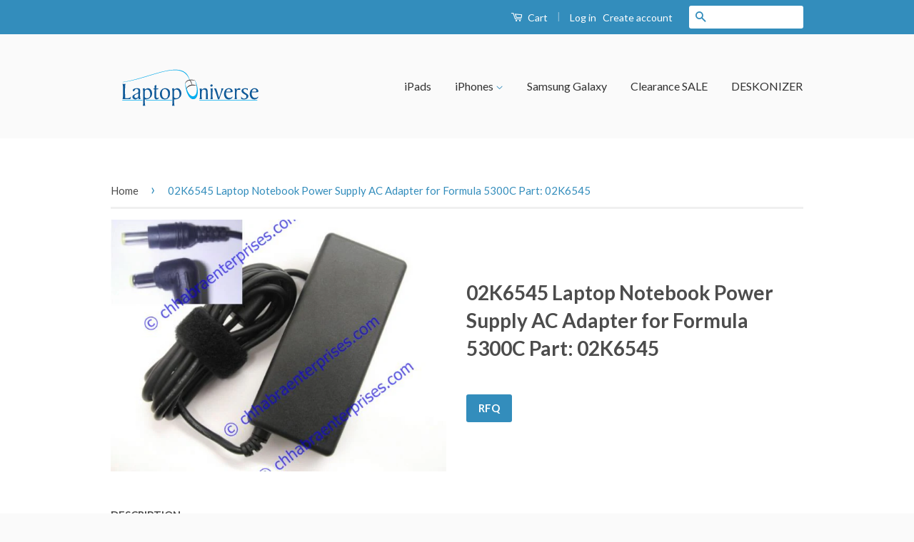

--- FILE ---
content_type: text/html; charset=utf-8
request_url: https://laptopuniverse.com/products/02k6545-laptop-notebook-power-supply-ac-adapter-for-formula-5300c-part-02k6545
body_size: 16378
content:
<!doctype html>
<!--[if lt IE 7]><html class="no-js lt-ie9 lt-ie8 lt-ie7" lang="en"> <![endif]-->
<!--[if IE 7]><html class="no-js lt-ie9 lt-ie8" lang="en"> <![endif]-->
<!--[if IE 8]><html class="no-js lt-ie9" lang="en"> <![endif]-->
<!--[if IE 9 ]><html class="ie9 no-js"> <![endif]-->
<!--[if (gt IE 9)|!(IE)]><!--> <html class="no-js"> <!--<![endif]-->



<!-- Configuration for multiple domains -->
<script>
    if (!String.prototype.includes) 
    {
      String.prototype.includes = function(search, start) {
        'use strict';
        if (typeof start !== 'number') {
          start = 0;
        }

        if (start + search.length > this.length) {
          return false;
        } else {
          return this.indexOf(search, start) !== -1;
        }
      };
    }
  	if(!domain)
    {
      var domain = document.domain;
      var domainName = "";
      var domainSafeName = "";
      var domainCollection = "";
      var domainLogo = "";
      var domainSlide1 = "";
      var domainSlide1Link = "";
      var domainSlide2 = "";
      var domainSlide2Link = "";
      var domainBrands = "";
      var domainTypes  = "";

      if(domain.includes("laptopuniverse.com") || domain.includes("laptopuniversefull"))
      {
        domainName = "Laptop Universe";
        domainSafeName = "laptop-universe";
        domainCollection = "laptop-universe";
        domainLogo = "laptop-universe-logo.png";
        domainSlide1 = "laptop-universe-slide-1.gif";
        domainSlide1Link = "../products/test-product-one";
        domainSlide2 = "laptop-universe-slide-2.png";
        domainSlide2Link = "../products/test-product-two";
        domainBrands = "Dell, UV Sanitizer, Wrinkles Remover, IBM - Lenovo, Symbol, Samsung, Gateway, Acer, Symbol Technology, Acbel Polytech, Planar, Prelude, Proview, Winbook, Hipro, Maxdata, Netgear, Electrovaya, AG, Viewsonic, 3M, LSE, ADI, AOC, Batesias, BenQ, Cisco, CTX, Envision, Gem, Hitachi, KDS, Megavision, Microtek, Mitsubishi, Neso, Princeton, Radius, SlimAge, Psion, Panasonic, NEC, Canon, Fujitsu, Eurocom, AJP, Commax, DTK, Dynasty, Epson, Formula, Sony, Delta, Alienware, Toshiba, IBM / Lenovo, DELL, Optiarc, Matsushita, HL Data, Apple, IBM, Tosshiba, H L DATA STORAGE, Chargers, Cases, MagTek, Mac Book, R1, 3Com, 3COM, Excite";
        domainTypes = "DC Adapters, Wellness, AC Adapters, Test Category, Batteries, Battery, Internal Parts / Assemblies, Hard Drive CADDY II, Power Cords, Docking Stations, More Drives Mixed, Blu Ray Drives, CD Drives, CD Burners, Combo Drives, DVD Drives, DVD Burners, Keyboards, Payment, Pioneer, Cables / Dongles, Floppy Drives, LCD Screens, Motherboards, PC Cards / PCMCIA, SuperDisk Drives, CD Drive, Hard Drive Caddy, Dongles / Cables, Hard Drives, Memory, Toshiba, IPad Air, IPad 1, IPad 2, IPad 3, IPhone 3, IPhone 4, IPad 4, IPad Mini, IPad Mini 2, IPad Mini 3, IPad Air 2";
      }else{
        document.write(`	<style>
		   html, body {height: 100vh !important; overflow: hidden;}

          .domainError::first-line 
          {
            line-height: 10vh
          }
          .domainError
          {
            position: absolute; 
            float: left; 
            background: white; 
            width: 100vw; 
            height: 100%; 
            left: 0px; 
            top: 0px;
			padding-top: 30vh;
            z-index: 500000; 
            text-align: center; 
            font-size: 180%;
			font-size: 2.5vmin; 
          }
        </style>
        <!--div class="domainError">
          This domain is currently changing servers to give customers a better experience. <br />
          For the time being, please use our parent site. (redirecting to LaptopUniverse.com)
        </div-->
        <META http-equiv="refresh" content="0;http://laptopuniverse.com">`);
      }
    }
</script>




<!--Main Site -->
<head>
  <!-- Hides Paypal button from cart so that coupon code entry is always visible -->
  <style>
    input[name=goto_pp]
      {
        display:none;
      }
  </style>
  <!-- Basic page needs ================================================== -->
  <meta charset="utf-8">
  <meta http-equiv="X-UA-Compatible" content="IE=edge,chrome=1">

  

  <!-- Title and description ================================================== -->
  <title>
  02K6545 Laptop Notebook Power Supply AC Adapter for Formula 5300C Part &ndash; LaptopUniverseFull
  </title>

  
  <meta name="description" content="Laptop AC Adapter for Formula 5300C Part #: 02K6545 Formula 5300C 02K6545">
  

  <!-- Social Meta Tags ================================================== -->
  

  <meta property="og:type" content="product">
  <meta property="og:title" content="02K6545 Laptop Notebook Power Supply AC Adapter for Formula 5300C  Part: 02K6545">
  <meta property="og:url" content="https://laptopuniverse.com/products/02k6545-laptop-notebook-power-supply-ac-adapter-for-formula-5300c-part-02k6545">
  
  <meta property="og:image" content="http://laptopuniverse.com/cdn/shop/products/acgC_eb98c16b-7fbc-45d6-86f4-39c13eb9c34e_grande.jpeg?v=1461259526">
  <meta property="og:image:secure_url" content="https://laptopuniverse.com/cdn/shop/products/acgC_eb98c16b-7fbc-45d6-86f4-39c13eb9c34e_grande.jpeg?v=1461259526">
  
  <meta property="og:price:amount" content="0.00">
  <meta property="og:price:currency" content="USD">



  <meta property="og:description" content="Laptop AC Adapter for Formula 5300C Part #: 02K6545 Formula 5300C 02K6545">


<meta property="og:site_name" content="LaptopUniverseFull">




  <meta name="twitter:card" content="summary">



  <meta name="twitter:title" content="02K6545 Laptop Notebook Power Supply AC Adapter for Formula 5300C  Part: 02K6545">
  <meta name="twitter:description" content="Laptop AC Adapter for Formula 5300C  Part #: 02K6545 Formula    5300C  02K6545">
  <meta name="twitter:image" content="https://laptopuniverse.com/cdn/shop/products/acgC_eb98c16b-7fbc-45d6-86f4-39c13eb9c34e_large.jpeg?v=1461259526">
  <meta name="twitter:image:width" content="480">
  <meta name="twitter:image:height" content="480">



  <!-- Helpers ================================================== -->
  <link rel="canonical" href="https://laptopuniverse.com/products/02k6545-laptop-notebook-power-supply-ac-adapter-for-formula-5300c-part-02k6545">
  <meta name="viewport" content="width=device-width,initial-scale=1">
  <meta name="theme-color" content="#338dbc">

  
  <!-- Ajaxify Cart Plugin ================================================== -->
  <link href="//laptopuniverse.com/cdn/shop/t/2/assets/ajaxify.scss.css?v=77820539487846778471459617387" rel="stylesheet" type="text/css" media="all" />
  

  <!-- CSS ================================================== -->
  <link href="//laptopuniverse.com/cdn/shop/t/2/assets/timber.scss.css?v=136932043096739752271674755790" rel="stylesheet" type="text/css" media="all" />
  <link href="//laptopuniverse.com/cdn/shop/t/2/assets/theme.scss.css?v=98035950321053773781674755790" rel="stylesheet" type="text/css" media="all" />

  
  
  
  <link href="//fonts.googleapis.com/css?family=Lato:400,700" rel="stylesheet" type="text/css" media="all" />


  



  <!-- Header hook for plugins ================================================== -->
  <script>window.performance && window.performance.mark && window.performance.mark('shopify.content_for_header.start');</script><meta id="shopify-digital-wallet" name="shopify-digital-wallet" content="/12331270/digital_wallets/dialog">
<meta name="shopify-checkout-api-token" content="d03bc82be2da4f54df5b133d40c1de56">
<link rel="alternate" type="application/json+oembed" href="https://laptopuniverse.com/products/02k6545-laptop-notebook-power-supply-ac-adapter-for-formula-5300c-part-02k6545.oembed">
<script async="async" src="/checkouts/internal/preloads.js?locale=en-US"></script>
<script id="shopify-features" type="application/json">{"accessToken":"d03bc82be2da4f54df5b133d40c1de56","betas":["rich-media-storefront-analytics"],"domain":"laptopuniverse.com","predictiveSearch":true,"shopId":12331270,"locale":"en"}</script>
<script>var Shopify = Shopify || {};
Shopify.shop = "laptopuniversefull.myshopify.com";
Shopify.locale = "en";
Shopify.currency = {"active":"USD","rate":"1.0"};
Shopify.country = "US";
Shopify.theme = {"name":"classic","id":98806275,"schema_name":null,"schema_version":null,"theme_store_id":null,"role":"main"};
Shopify.theme.handle = "null";
Shopify.theme.style = {"id":null,"handle":null};
Shopify.cdnHost = "laptopuniverse.com/cdn";
Shopify.routes = Shopify.routes || {};
Shopify.routes.root = "/";</script>
<script type="module">!function(o){(o.Shopify=o.Shopify||{}).modules=!0}(window);</script>
<script>!function(o){function n(){var o=[];function n(){o.push(Array.prototype.slice.apply(arguments))}return n.q=o,n}var t=o.Shopify=o.Shopify||{};t.loadFeatures=n(),t.autoloadFeatures=n()}(window);</script>
<script id="shop-js-analytics" type="application/json">{"pageType":"product"}</script>
<script defer="defer" async type="module" src="//laptopuniverse.com/cdn/shopifycloud/shop-js/modules/v2/client.init-shop-cart-sync_BdyHc3Nr.en.esm.js"></script>
<script defer="defer" async type="module" src="//laptopuniverse.com/cdn/shopifycloud/shop-js/modules/v2/chunk.common_Daul8nwZ.esm.js"></script>
<script type="module">
  await import("//laptopuniverse.com/cdn/shopifycloud/shop-js/modules/v2/client.init-shop-cart-sync_BdyHc3Nr.en.esm.js");
await import("//laptopuniverse.com/cdn/shopifycloud/shop-js/modules/v2/chunk.common_Daul8nwZ.esm.js");

  window.Shopify.SignInWithShop?.initShopCartSync?.({"fedCMEnabled":true,"windoidEnabled":true});

</script>
<script>(function() {
  var isLoaded = false;
  function asyncLoad() {
    if (isLoaded) return;
    isLoaded = true;
    var urls = ["https:\/\/www.improvedcontactform.com\/icf.js?shop=laptopuniversefull.myshopify.com","\/\/www.powr.io\/powr.js?powr-token=laptopuniversefull.myshopify.com\u0026external-type=shopify\u0026shop=laptopuniversefull.myshopify.com"];
    for (var i = 0; i < urls.length; i++) {
      var s = document.createElement('script');
      s.type = 'text/javascript';
      s.async = true;
      s.src = urls[i];
      var x = document.getElementsByTagName('script')[0];
      x.parentNode.insertBefore(s, x);
    }
  };
  if(window.attachEvent) {
    window.attachEvent('onload', asyncLoad);
  } else {
    window.addEventListener('load', asyncLoad, false);
  }
})();</script>
<script id="__st">var __st={"a":12331270,"offset":-21600,"reqid":"3447aba2-4539-4710-b7b8-e10a01edcf5b-1768994852","pageurl":"laptopuniverse.com\/products\/02k6545-laptop-notebook-power-supply-ac-adapter-for-formula-5300c-part-02k6545","u":"05868621a62f","p":"product","rtyp":"product","rid":6227976323};</script>
<script>window.ShopifyPaypalV4VisibilityTracking = true;</script>
<script id="captcha-bootstrap">!function(){'use strict';const t='contact',e='account',n='new_comment',o=[[t,t],['blogs',n],['comments',n],[t,'customer']],c=[[e,'customer_login'],[e,'guest_login'],[e,'recover_customer_password'],[e,'create_customer']],r=t=>t.map((([t,e])=>`form[action*='/${t}']:not([data-nocaptcha='true']) input[name='form_type'][value='${e}']`)).join(','),a=t=>()=>t?[...document.querySelectorAll(t)].map((t=>t.form)):[];function s(){const t=[...o],e=r(t);return a(e)}const i='password',u='form_key',d=['recaptcha-v3-token','g-recaptcha-response','h-captcha-response',i],f=()=>{try{return window.sessionStorage}catch{return}},m='__shopify_v',_=t=>t.elements[u];function p(t,e,n=!1){try{const o=window.sessionStorage,c=JSON.parse(o.getItem(e)),{data:r}=function(t){const{data:e,action:n}=t;return t[m]||n?{data:e,action:n}:{data:t,action:n}}(c);for(const[e,n]of Object.entries(r))t.elements[e]&&(t.elements[e].value=n);n&&o.removeItem(e)}catch(o){console.error('form repopulation failed',{error:o})}}const l='form_type',E='cptcha';function T(t){t.dataset[E]=!0}const w=window,h=w.document,L='Shopify',v='ce_forms',y='captcha';let A=!1;((t,e)=>{const n=(g='f06e6c50-85a8-45c8-87d0-21a2b65856fe',I='https://cdn.shopify.com/shopifycloud/storefront-forms-hcaptcha/ce_storefront_forms_captcha_hcaptcha.v1.5.2.iife.js',D={infoText:'Protected by hCaptcha',privacyText:'Privacy',termsText:'Terms'},(t,e,n)=>{const o=w[L][v],c=o.bindForm;if(c)return c(t,g,e,D).then(n);var r;o.q.push([[t,g,e,D],n]),r=I,A||(h.body.append(Object.assign(h.createElement('script'),{id:'captcha-provider',async:!0,src:r})),A=!0)});var g,I,D;w[L]=w[L]||{},w[L][v]=w[L][v]||{},w[L][v].q=[],w[L][y]=w[L][y]||{},w[L][y].protect=function(t,e){n(t,void 0,e),T(t)},Object.freeze(w[L][y]),function(t,e,n,w,h,L){const[v,y,A,g]=function(t,e,n){const i=e?o:[],u=t?c:[],d=[...i,...u],f=r(d),m=r(i),_=r(d.filter((([t,e])=>n.includes(e))));return[a(f),a(m),a(_),s()]}(w,h,L),I=t=>{const e=t.target;return e instanceof HTMLFormElement?e:e&&e.form},D=t=>v().includes(t);t.addEventListener('submit',(t=>{const e=I(t);if(!e)return;const n=D(e)&&!e.dataset.hcaptchaBound&&!e.dataset.recaptchaBound,o=_(e),c=g().includes(e)&&(!o||!o.value);(n||c)&&t.preventDefault(),c&&!n&&(function(t){try{if(!f())return;!function(t){const e=f();if(!e)return;const n=_(t);if(!n)return;const o=n.value;o&&e.removeItem(o)}(t);const e=Array.from(Array(32),(()=>Math.random().toString(36)[2])).join('');!function(t,e){_(t)||t.append(Object.assign(document.createElement('input'),{type:'hidden',name:u})),t.elements[u].value=e}(t,e),function(t,e){const n=f();if(!n)return;const o=[...t.querySelectorAll(`input[type='${i}']`)].map((({name:t})=>t)),c=[...d,...o],r={};for(const[a,s]of new FormData(t).entries())c.includes(a)||(r[a]=s);n.setItem(e,JSON.stringify({[m]:1,action:t.action,data:r}))}(t,e)}catch(e){console.error('failed to persist form',e)}}(e),e.submit())}));const S=(t,e)=>{t&&!t.dataset[E]&&(n(t,e.some((e=>e===t))),T(t))};for(const o of['focusin','change'])t.addEventListener(o,(t=>{const e=I(t);D(e)&&S(e,y())}));const B=e.get('form_key'),M=e.get(l),P=B&&M;t.addEventListener('DOMContentLoaded',(()=>{const t=y();if(P)for(const e of t)e.elements[l].value===M&&p(e,B);[...new Set([...A(),...v().filter((t=>'true'===t.dataset.shopifyCaptcha))])].forEach((e=>S(e,t)))}))}(h,new URLSearchParams(w.location.search),n,t,e,['guest_login'])})(!0,!0)}();</script>
<script integrity="sha256-4kQ18oKyAcykRKYeNunJcIwy7WH5gtpwJnB7kiuLZ1E=" data-source-attribution="shopify.loadfeatures" defer="defer" src="//laptopuniverse.com/cdn/shopifycloud/storefront/assets/storefront/load_feature-a0a9edcb.js" crossorigin="anonymous"></script>
<script data-source-attribution="shopify.dynamic_checkout.dynamic.init">var Shopify=Shopify||{};Shopify.PaymentButton=Shopify.PaymentButton||{isStorefrontPortableWallets:!0,init:function(){window.Shopify.PaymentButton.init=function(){};var t=document.createElement("script");t.src="https://laptopuniverse.com/cdn/shopifycloud/portable-wallets/latest/portable-wallets.en.js",t.type="module",document.head.appendChild(t)}};
</script>
<script data-source-attribution="shopify.dynamic_checkout.buyer_consent">
  function portableWalletsHideBuyerConsent(e){var t=document.getElementById("shopify-buyer-consent"),n=document.getElementById("shopify-subscription-policy-button");t&&n&&(t.classList.add("hidden"),t.setAttribute("aria-hidden","true"),n.removeEventListener("click",e))}function portableWalletsShowBuyerConsent(e){var t=document.getElementById("shopify-buyer-consent"),n=document.getElementById("shopify-subscription-policy-button");t&&n&&(t.classList.remove("hidden"),t.removeAttribute("aria-hidden"),n.addEventListener("click",e))}window.Shopify?.PaymentButton&&(window.Shopify.PaymentButton.hideBuyerConsent=portableWalletsHideBuyerConsent,window.Shopify.PaymentButton.showBuyerConsent=portableWalletsShowBuyerConsent);
</script>
<script data-source-attribution="shopify.dynamic_checkout.cart.bootstrap">document.addEventListener("DOMContentLoaded",(function(){function t(){return document.querySelector("shopify-accelerated-checkout-cart, shopify-accelerated-checkout")}if(t())Shopify.PaymentButton.init();else{new MutationObserver((function(e,n){t()&&(Shopify.PaymentButton.init(),n.disconnect())})).observe(document.body,{childList:!0,subtree:!0})}}));
</script>
<link id="shopify-accelerated-checkout-styles" rel="stylesheet" media="screen" href="https://laptopuniverse.com/cdn/shopifycloud/portable-wallets/latest/accelerated-checkout-backwards-compat.css" crossorigin="anonymous">
<style id="shopify-accelerated-checkout-cart">
        #shopify-buyer-consent {
  margin-top: 1em;
  display: inline-block;
  width: 100%;
}

#shopify-buyer-consent.hidden {
  display: none;
}

#shopify-subscription-policy-button {
  background: none;
  border: none;
  padding: 0;
  text-decoration: underline;
  font-size: inherit;
  cursor: pointer;
}

#shopify-subscription-policy-button::before {
  box-shadow: none;
}

      </style>

<script>window.performance && window.performance.mark && window.performance.mark('shopify.content_for_header.end');</script>

  

<!--[if lt IE 9]>
<script src="//cdnjs.cloudflare.com/ajax/libs/html5shiv/3.7.2/html5shiv.min.js" type="text/javascript"></script>
<script src="//laptopuniverse.com/cdn/shop/t/2/assets/respond.min.js?v=52248677837542619231459617386" type="text/javascript"></script>
<link href="//laptopuniverse.com/cdn/shop/t/2/assets/respond-proxy.html" id="respond-proxy" rel="respond-proxy" />
<link href="//laptopuniverse.com/search?q=b9985ed28b63abbefdf275a802645126" id="respond-redirect" rel="respond-redirect" />
<script src="//laptopuniverse.com/search?q=b9985ed28b63abbefdf275a802645126" type="text/javascript"></script>
<![endif]-->



  <script src="//ajax.googleapis.com/ajax/libs/jquery/1.11.0/jquery.min.js" type="text/javascript"></script>
  <script src="//laptopuniverse.com/cdn/shop/t/2/assets/modernizr.min.js?v=26620055551102246001459617385" type="text/javascript"></script>

  
  
<link href="https://monorail-edge.shopifysvc.com" rel="dns-prefetch">
<script>(function(){if ("sendBeacon" in navigator && "performance" in window) {try {var session_token_from_headers = performance.getEntriesByType('navigation')[0].serverTiming.find(x => x.name == '_s').description;} catch {var session_token_from_headers = undefined;}var session_cookie_matches = document.cookie.match(/_shopify_s=([^;]*)/);var session_token_from_cookie = session_cookie_matches && session_cookie_matches.length === 2 ? session_cookie_matches[1] : "";var session_token = session_token_from_headers || session_token_from_cookie || "";function handle_abandonment_event(e) {var entries = performance.getEntries().filter(function(entry) {return /monorail-edge.shopifysvc.com/.test(entry.name);});if (!window.abandonment_tracked && entries.length === 0) {window.abandonment_tracked = true;var currentMs = Date.now();var navigation_start = performance.timing.navigationStart;var payload = {shop_id: 12331270,url: window.location.href,navigation_start,duration: currentMs - navigation_start,session_token,page_type: "product"};window.navigator.sendBeacon("https://monorail-edge.shopifysvc.com/v1/produce", JSON.stringify({schema_id: "online_store_buyer_site_abandonment/1.1",payload: payload,metadata: {event_created_at_ms: currentMs,event_sent_at_ms: currentMs}}));}}window.addEventListener('pagehide', handle_abandonment_event);}}());</script>
<script id="web-pixels-manager-setup">(function e(e,d,r,n,o){if(void 0===o&&(o={}),!Boolean(null===(a=null===(i=window.Shopify)||void 0===i?void 0:i.analytics)||void 0===a?void 0:a.replayQueue)){var i,a;window.Shopify=window.Shopify||{};var t=window.Shopify;t.analytics=t.analytics||{};var s=t.analytics;s.replayQueue=[],s.publish=function(e,d,r){return s.replayQueue.push([e,d,r]),!0};try{self.performance.mark("wpm:start")}catch(e){}var l=function(){var e={modern:/Edge?\/(1{2}[4-9]|1[2-9]\d|[2-9]\d{2}|\d{4,})\.\d+(\.\d+|)|Firefox\/(1{2}[4-9]|1[2-9]\d|[2-9]\d{2}|\d{4,})\.\d+(\.\d+|)|Chrom(ium|e)\/(9{2}|\d{3,})\.\d+(\.\d+|)|(Maci|X1{2}).+ Version\/(15\.\d+|(1[6-9]|[2-9]\d|\d{3,})\.\d+)([,.]\d+|)( \(\w+\)|)( Mobile\/\w+|) Safari\/|Chrome.+OPR\/(9{2}|\d{3,})\.\d+\.\d+|(CPU[ +]OS|iPhone[ +]OS|CPU[ +]iPhone|CPU IPhone OS|CPU iPad OS)[ +]+(15[._]\d+|(1[6-9]|[2-9]\d|\d{3,})[._]\d+)([._]\d+|)|Android:?[ /-](13[3-9]|1[4-9]\d|[2-9]\d{2}|\d{4,})(\.\d+|)(\.\d+|)|Android.+Firefox\/(13[5-9]|1[4-9]\d|[2-9]\d{2}|\d{4,})\.\d+(\.\d+|)|Android.+Chrom(ium|e)\/(13[3-9]|1[4-9]\d|[2-9]\d{2}|\d{4,})\.\d+(\.\d+|)|SamsungBrowser\/([2-9]\d|\d{3,})\.\d+/,legacy:/Edge?\/(1[6-9]|[2-9]\d|\d{3,})\.\d+(\.\d+|)|Firefox\/(5[4-9]|[6-9]\d|\d{3,})\.\d+(\.\d+|)|Chrom(ium|e)\/(5[1-9]|[6-9]\d|\d{3,})\.\d+(\.\d+|)([\d.]+$|.*Safari\/(?![\d.]+ Edge\/[\d.]+$))|(Maci|X1{2}).+ Version\/(10\.\d+|(1[1-9]|[2-9]\d|\d{3,})\.\d+)([,.]\d+|)( \(\w+\)|)( Mobile\/\w+|) Safari\/|Chrome.+OPR\/(3[89]|[4-9]\d|\d{3,})\.\d+\.\d+|(CPU[ +]OS|iPhone[ +]OS|CPU[ +]iPhone|CPU IPhone OS|CPU iPad OS)[ +]+(10[._]\d+|(1[1-9]|[2-9]\d|\d{3,})[._]\d+)([._]\d+|)|Android:?[ /-](13[3-9]|1[4-9]\d|[2-9]\d{2}|\d{4,})(\.\d+|)(\.\d+|)|Mobile Safari.+OPR\/([89]\d|\d{3,})\.\d+\.\d+|Android.+Firefox\/(13[5-9]|1[4-9]\d|[2-9]\d{2}|\d{4,})\.\d+(\.\d+|)|Android.+Chrom(ium|e)\/(13[3-9]|1[4-9]\d|[2-9]\d{2}|\d{4,})\.\d+(\.\d+|)|Android.+(UC? ?Browser|UCWEB|U3)[ /]?(15\.([5-9]|\d{2,})|(1[6-9]|[2-9]\d|\d{3,})\.\d+)\.\d+|SamsungBrowser\/(5\.\d+|([6-9]|\d{2,})\.\d+)|Android.+MQ{2}Browser\/(14(\.(9|\d{2,})|)|(1[5-9]|[2-9]\d|\d{3,})(\.\d+|))(\.\d+|)|K[Aa][Ii]OS\/(3\.\d+|([4-9]|\d{2,})\.\d+)(\.\d+|)/},d=e.modern,r=e.legacy,n=navigator.userAgent;return n.match(d)?"modern":n.match(r)?"legacy":"unknown"}(),u="modern"===l?"modern":"legacy",c=(null!=n?n:{modern:"",legacy:""})[u],f=function(e){return[e.baseUrl,"/wpm","/b",e.hashVersion,"modern"===e.buildTarget?"m":"l",".js"].join("")}({baseUrl:d,hashVersion:r,buildTarget:u}),m=function(e){var d=e.version,r=e.bundleTarget,n=e.surface,o=e.pageUrl,i=e.monorailEndpoint;return{emit:function(e){var a=e.status,t=e.errorMsg,s=(new Date).getTime(),l=JSON.stringify({metadata:{event_sent_at_ms:s},events:[{schema_id:"web_pixels_manager_load/3.1",payload:{version:d,bundle_target:r,page_url:o,status:a,surface:n,error_msg:t},metadata:{event_created_at_ms:s}}]});if(!i)return console&&console.warn&&console.warn("[Web Pixels Manager] No Monorail endpoint provided, skipping logging."),!1;try{return self.navigator.sendBeacon.bind(self.navigator)(i,l)}catch(e){}var u=new XMLHttpRequest;try{return u.open("POST",i,!0),u.setRequestHeader("Content-Type","text/plain"),u.send(l),!0}catch(e){return console&&console.warn&&console.warn("[Web Pixels Manager] Got an unhandled error while logging to Monorail."),!1}}}}({version:r,bundleTarget:l,surface:e.surface,pageUrl:self.location.href,monorailEndpoint:e.monorailEndpoint});try{o.browserTarget=l,function(e){var d=e.src,r=e.async,n=void 0===r||r,o=e.onload,i=e.onerror,a=e.sri,t=e.scriptDataAttributes,s=void 0===t?{}:t,l=document.createElement("script"),u=document.querySelector("head"),c=document.querySelector("body");if(l.async=n,l.src=d,a&&(l.integrity=a,l.crossOrigin="anonymous"),s)for(var f in s)if(Object.prototype.hasOwnProperty.call(s,f))try{l.dataset[f]=s[f]}catch(e){}if(o&&l.addEventListener("load",o),i&&l.addEventListener("error",i),u)u.appendChild(l);else{if(!c)throw new Error("Did not find a head or body element to append the script");c.appendChild(l)}}({src:f,async:!0,onload:function(){if(!function(){var e,d;return Boolean(null===(d=null===(e=window.Shopify)||void 0===e?void 0:e.analytics)||void 0===d?void 0:d.initialized)}()){var d=window.webPixelsManager.init(e)||void 0;if(d){var r=window.Shopify.analytics;r.replayQueue.forEach((function(e){var r=e[0],n=e[1],o=e[2];d.publishCustomEvent(r,n,o)})),r.replayQueue=[],r.publish=d.publishCustomEvent,r.visitor=d.visitor,r.initialized=!0}}},onerror:function(){return m.emit({status:"failed",errorMsg:"".concat(f," has failed to load")})},sri:function(e){var d=/^sha384-[A-Za-z0-9+/=]+$/;return"string"==typeof e&&d.test(e)}(c)?c:"",scriptDataAttributes:o}),m.emit({status:"loading"})}catch(e){m.emit({status:"failed",errorMsg:(null==e?void 0:e.message)||"Unknown error"})}}})({shopId: 12331270,storefrontBaseUrl: "https://laptopuniverse.com",extensionsBaseUrl: "https://extensions.shopifycdn.com/cdn/shopifycloud/web-pixels-manager",monorailEndpoint: "https://monorail-edge.shopifysvc.com/unstable/produce_batch",surface: "storefront-renderer",enabledBetaFlags: ["2dca8a86"],webPixelsConfigList: [{"id":"68321464","eventPayloadVersion":"v1","runtimeContext":"LAX","scriptVersion":"1","type":"CUSTOM","privacyPurposes":["ANALYTICS"],"name":"Google Analytics tag (migrated)"},{"id":"shopify-app-pixel","configuration":"{}","eventPayloadVersion":"v1","runtimeContext":"STRICT","scriptVersion":"0450","apiClientId":"shopify-pixel","type":"APP","privacyPurposes":["ANALYTICS","MARKETING"]},{"id":"shopify-custom-pixel","eventPayloadVersion":"v1","runtimeContext":"LAX","scriptVersion":"0450","apiClientId":"shopify-pixel","type":"CUSTOM","privacyPurposes":["ANALYTICS","MARKETING"]}],isMerchantRequest: false,initData: {"shop":{"name":"LaptopUniverseFull","paymentSettings":{"currencyCode":"USD"},"myshopifyDomain":"laptopuniversefull.myshopify.com","countryCode":"US","storefrontUrl":"https:\/\/laptopuniverse.com"},"customer":null,"cart":null,"checkout":null,"productVariants":[{"price":{"amount":0.0,"currencyCode":"USD"},"product":{"title":"02K6545 Laptop Notebook Power Supply AC Adapter for Formula 5300C  Part: 02K6545","vendor":"Laptop Universe","id":"6227976323","untranslatedTitle":"02K6545 Laptop Notebook Power Supply AC Adapter for Formula 5300C  Part: 02K6545","url":"\/products\/02k6545-laptop-notebook-power-supply-ac-adapter-for-formula-5300c-part-02k6545","type":""},"id":"19248037315","image":{"src":"\/\/laptopuniverse.com\/cdn\/shop\/products\/acgC_eb98c16b-7fbc-45d6-86f4-39c13eb9c34e.jpeg?v=1461259526"},"sku":"AC1660C-GN0620","title":"Default Title","untranslatedTitle":"Default Title"}],"purchasingCompany":null},},"https://laptopuniverse.com/cdn","fcfee988w5aeb613cpc8e4bc33m6693e112",{"modern":"","legacy":""},{"shopId":"12331270","storefrontBaseUrl":"https:\/\/laptopuniverse.com","extensionBaseUrl":"https:\/\/extensions.shopifycdn.com\/cdn\/shopifycloud\/web-pixels-manager","surface":"storefront-renderer","enabledBetaFlags":"[\"2dca8a86\"]","isMerchantRequest":"false","hashVersion":"fcfee988w5aeb613cpc8e4bc33m6693e112","publish":"custom","events":"[[\"page_viewed\",{}],[\"product_viewed\",{\"productVariant\":{\"price\":{\"amount\":0.0,\"currencyCode\":\"USD\"},\"product\":{\"title\":\"02K6545 Laptop Notebook Power Supply AC Adapter for Formula 5300C  Part: 02K6545\",\"vendor\":\"Laptop Universe\",\"id\":\"6227976323\",\"untranslatedTitle\":\"02K6545 Laptop Notebook Power Supply AC Adapter for Formula 5300C  Part: 02K6545\",\"url\":\"\/products\/02k6545-laptop-notebook-power-supply-ac-adapter-for-formula-5300c-part-02k6545\",\"type\":\"\"},\"id\":\"19248037315\",\"image\":{\"src\":\"\/\/laptopuniverse.com\/cdn\/shop\/products\/acgC_eb98c16b-7fbc-45d6-86f4-39c13eb9c34e.jpeg?v=1461259526\"},\"sku\":\"AC1660C-GN0620\",\"title\":\"Default Title\",\"untranslatedTitle\":\"Default Title\"}}]]"});</script><script>
  window.ShopifyAnalytics = window.ShopifyAnalytics || {};
  window.ShopifyAnalytics.meta = window.ShopifyAnalytics.meta || {};
  window.ShopifyAnalytics.meta.currency = 'USD';
  var meta = {"product":{"id":6227976323,"gid":"gid:\/\/shopify\/Product\/6227976323","vendor":"Laptop Universe","type":"","handle":"02k6545-laptop-notebook-power-supply-ac-adapter-for-formula-5300c-part-02k6545","variants":[{"id":19248037315,"price":0,"name":"02K6545 Laptop Notebook Power Supply AC Adapter for Formula 5300C  Part: 02K6545","public_title":null,"sku":"AC1660C-GN0620"}],"remote":false},"page":{"pageType":"product","resourceType":"product","resourceId":6227976323,"requestId":"3447aba2-4539-4710-b7b8-e10a01edcf5b-1768994852"}};
  for (var attr in meta) {
    window.ShopifyAnalytics.meta[attr] = meta[attr];
  }
</script>
<script class="analytics">
  (function () {
    var customDocumentWrite = function(content) {
      var jquery = null;

      if (window.jQuery) {
        jquery = window.jQuery;
      } else if (window.Checkout && window.Checkout.$) {
        jquery = window.Checkout.$;
      }

      if (jquery) {
        jquery('body').append(content);
      }
    };

    var hasLoggedConversion = function(token) {
      if (token) {
        return document.cookie.indexOf('loggedConversion=' + token) !== -1;
      }
      return false;
    }

    var setCookieIfConversion = function(token) {
      if (token) {
        var twoMonthsFromNow = new Date(Date.now());
        twoMonthsFromNow.setMonth(twoMonthsFromNow.getMonth() + 2);

        document.cookie = 'loggedConversion=' + token + '; expires=' + twoMonthsFromNow;
      }
    }

    var trekkie = window.ShopifyAnalytics.lib = window.trekkie = window.trekkie || [];
    if (trekkie.integrations) {
      return;
    }
    trekkie.methods = [
      'identify',
      'page',
      'ready',
      'track',
      'trackForm',
      'trackLink'
    ];
    trekkie.factory = function(method) {
      return function() {
        var args = Array.prototype.slice.call(arguments);
        args.unshift(method);
        trekkie.push(args);
        return trekkie;
      };
    };
    for (var i = 0; i < trekkie.methods.length; i++) {
      var key = trekkie.methods[i];
      trekkie[key] = trekkie.factory(key);
    }
    trekkie.load = function(config) {
      trekkie.config = config || {};
      trekkie.config.initialDocumentCookie = document.cookie;
      var first = document.getElementsByTagName('script')[0];
      var script = document.createElement('script');
      script.type = 'text/javascript';
      script.onerror = function(e) {
        var scriptFallback = document.createElement('script');
        scriptFallback.type = 'text/javascript';
        scriptFallback.onerror = function(error) {
                var Monorail = {
      produce: function produce(monorailDomain, schemaId, payload) {
        var currentMs = new Date().getTime();
        var event = {
          schema_id: schemaId,
          payload: payload,
          metadata: {
            event_created_at_ms: currentMs,
            event_sent_at_ms: currentMs
          }
        };
        return Monorail.sendRequest("https://" + monorailDomain + "/v1/produce", JSON.stringify(event));
      },
      sendRequest: function sendRequest(endpointUrl, payload) {
        // Try the sendBeacon API
        if (window && window.navigator && typeof window.navigator.sendBeacon === 'function' && typeof window.Blob === 'function' && !Monorail.isIos12()) {
          var blobData = new window.Blob([payload], {
            type: 'text/plain'
          });

          if (window.navigator.sendBeacon(endpointUrl, blobData)) {
            return true;
          } // sendBeacon was not successful

        } // XHR beacon

        var xhr = new XMLHttpRequest();

        try {
          xhr.open('POST', endpointUrl);
          xhr.setRequestHeader('Content-Type', 'text/plain');
          xhr.send(payload);
        } catch (e) {
          console.log(e);
        }

        return false;
      },
      isIos12: function isIos12() {
        return window.navigator.userAgent.lastIndexOf('iPhone; CPU iPhone OS 12_') !== -1 || window.navigator.userAgent.lastIndexOf('iPad; CPU OS 12_') !== -1;
      }
    };
    Monorail.produce('monorail-edge.shopifysvc.com',
      'trekkie_storefront_load_errors/1.1',
      {shop_id: 12331270,
      theme_id: 98806275,
      app_name: "storefront",
      context_url: window.location.href,
      source_url: "//laptopuniverse.com/cdn/s/trekkie.storefront.cd680fe47e6c39ca5d5df5f0a32d569bc48c0f27.min.js"});

        };
        scriptFallback.async = true;
        scriptFallback.src = '//laptopuniverse.com/cdn/s/trekkie.storefront.cd680fe47e6c39ca5d5df5f0a32d569bc48c0f27.min.js';
        first.parentNode.insertBefore(scriptFallback, first);
      };
      script.async = true;
      script.src = '//laptopuniverse.com/cdn/s/trekkie.storefront.cd680fe47e6c39ca5d5df5f0a32d569bc48c0f27.min.js';
      first.parentNode.insertBefore(script, first);
    };
    trekkie.load(
      {"Trekkie":{"appName":"storefront","development":false,"defaultAttributes":{"shopId":12331270,"isMerchantRequest":null,"themeId":98806275,"themeCityHash":"13033150954110875329","contentLanguage":"en","currency":"USD","eventMetadataId":"91752cb4-2b3e-481d-9129-4f4d8b363b67"},"isServerSideCookieWritingEnabled":true,"monorailRegion":"shop_domain","enabledBetaFlags":["65f19447"]},"Session Attribution":{},"S2S":{"facebookCapiEnabled":false,"source":"trekkie-storefront-renderer","apiClientId":580111}}
    );

    var loaded = false;
    trekkie.ready(function() {
      if (loaded) return;
      loaded = true;

      window.ShopifyAnalytics.lib = window.trekkie;

      var originalDocumentWrite = document.write;
      document.write = customDocumentWrite;
      try { window.ShopifyAnalytics.merchantGoogleAnalytics.call(this); } catch(error) {};
      document.write = originalDocumentWrite;

      window.ShopifyAnalytics.lib.page(null,{"pageType":"product","resourceType":"product","resourceId":6227976323,"requestId":"3447aba2-4539-4710-b7b8-e10a01edcf5b-1768994852","shopifyEmitted":true});

      var match = window.location.pathname.match(/checkouts\/(.+)\/(thank_you|post_purchase)/)
      var token = match? match[1]: undefined;
      if (!hasLoggedConversion(token)) {
        setCookieIfConversion(token);
        window.ShopifyAnalytics.lib.track("Viewed Product",{"currency":"USD","variantId":19248037315,"productId":6227976323,"productGid":"gid:\/\/shopify\/Product\/6227976323","name":"02K6545 Laptop Notebook Power Supply AC Adapter for Formula 5300C  Part: 02K6545","price":"0.00","sku":"AC1660C-GN0620","brand":"Laptop Universe","variant":null,"category":"","nonInteraction":true,"remote":false},undefined,undefined,{"shopifyEmitted":true});
      window.ShopifyAnalytics.lib.track("monorail:\/\/trekkie_storefront_viewed_product\/1.1",{"currency":"USD","variantId":19248037315,"productId":6227976323,"productGid":"gid:\/\/shopify\/Product\/6227976323","name":"02K6545 Laptop Notebook Power Supply AC Adapter for Formula 5300C  Part: 02K6545","price":"0.00","sku":"AC1660C-GN0620","brand":"Laptop Universe","variant":null,"category":"","nonInteraction":true,"remote":false,"referer":"https:\/\/laptopuniverse.com\/products\/02k6545-laptop-notebook-power-supply-ac-adapter-for-formula-5300c-part-02k6545"});
      }
    });


        var eventsListenerScript = document.createElement('script');
        eventsListenerScript.async = true;
        eventsListenerScript.src = "//laptopuniverse.com/cdn/shopifycloud/storefront/assets/shop_events_listener-3da45d37.js";
        document.getElementsByTagName('head')[0].appendChild(eventsListenerScript);

})();</script>
  <script>
  if (!window.ga || (window.ga && typeof window.ga !== 'function')) {
    window.ga = function ga() {
      (window.ga.q = window.ga.q || []).push(arguments);
      if (window.Shopify && window.Shopify.analytics && typeof window.Shopify.analytics.publish === 'function') {
        window.Shopify.analytics.publish("ga_stub_called", {}, {sendTo: "google_osp_migration"});
      }
      console.error("Shopify's Google Analytics stub called with:", Array.from(arguments), "\nSee https://help.shopify.com/manual/promoting-marketing/pixels/pixel-migration#google for more information.");
    };
    if (window.Shopify && window.Shopify.analytics && typeof window.Shopify.analytics.publish === 'function') {
      window.Shopify.analytics.publish("ga_stub_initialized", {}, {sendTo: "google_osp_migration"});
    }
  }
</script>
<script
  defer
  src="https://laptopuniverse.com/cdn/shopifycloud/perf-kit/shopify-perf-kit-3.0.4.min.js"
  data-application="storefront-renderer"
  data-shop-id="12331270"
  data-render-region="gcp-us-central1"
  data-page-type="product"
  data-theme-instance-id="98806275"
  data-theme-name=""
  data-theme-version=""
  data-monorail-region="shop_domain"
  data-resource-timing-sampling-rate="10"
  data-shs="true"
  data-shs-beacon="true"
  data-shs-export-with-fetch="true"
  data-shs-logs-sample-rate="1"
  data-shs-beacon-endpoint="https://laptopuniverse.com/api/collect"
></script>
</head>

<body id="02k6545-laptop-notebook-power-supply-ac-adapter-for-formula-5300c-part" class="template-product" >

  <div class="header-bar">
  <div class="wrapper medium-down--hide">
    <div class="large--display-table">
      <div class="header-bar__left large--display-table-cell">
        
      </div>

      <div class="header-bar__right large--display-table-cell">
        <div class="header-bar__module">
          <a href="/cart" class="cart-toggle">
            <span class="icon icon-cart header-bar__cart-icon" aria-hidden="true"></span>
            Cart
            <span class="cart-count header-bar__cart-count hidden-count">0</span>
          </a>
        </div>

        
          <span class="header-bar__sep" aria-hidden="true">|</span>
          <ul class="header-bar__module header-bar__module--list">
            
              <li>
                <a href="https://shopify.com/12331270/account?locale=en&amp;region_country=US" id="customer_login_link">Log in</a>
              </li>
              <li>
                <a href="https://shopify.com/12331270/account?locale=en" id="customer_register_link">Create account</a>
              </li>
            
          </ul>
        
        
        
          <div class="header-bar__module header-bar__search">
            


  <form action="/search" method="get" class="header-bar__search-form clearfix" role="search">
    
    <input type="search" name="q" value="" aria-label="Search our store" class="header-bar__search-input">
    <button type="submit" class="btn icon-fallback-text header-bar__search-submit">
      <span class="icon icon-search" aria-hidden="true"></span>
      <span class="fallback-text">Search</span>
    </button>
  </form>


          </div>
        

      </div>
    </div>
  </div>
  <div class="wrapper large--hide">
    <button type="button" class="mobile-nav-trigger" id="MobileNavTrigger">
      <span class="icon icon-hamburger" aria-hidden="true"></span>
      Menu
    </button>
    <a href="/cart" class="cart-toggle mobile-cart-toggle">
      <span class="icon icon-cart header-bar__cart-icon" aria-hidden="true"></span>
      Cart <span class="cart-count hidden-count">0</span>
    </a>
  </div>
  <ul id="MobileNav" class="mobile-nav large--hide">
  
  
  
  <li class="mobile-nav__link" aria-haspopup="true">
    
      <a href="/collections/ipads" class="mobile-nav">
        iPads
      </a>
    
  </li>
  
  
  <li class="mobile-nav__link" aria-haspopup="true">
    
      <a href="/collections/iphones" class="mobile-nav__sublist-trigger">
        iPhones
        <span class="icon-fallback-text mobile-nav__sublist-expand">
  <span class="icon icon-plus" aria-hidden="true"></span>
  <span class="fallback-text">+</span>
</span>
<span class="icon-fallback-text mobile-nav__sublist-contract">
  <span class="icon icon-minus" aria-hidden="true"></span>
  <span class="fallback-text">-</span>
</span>
      </a>
      <ul class="mobile-nav__sublist">  
        
          <li class="mobile-nav__sublist-link">
            <a href="/collections/iphone-8">iPhone 8 T-Mobile</a>
          </li>
        
          <li class="mobile-nav__sublist-link">
            <a href="/collections/iphone-8-at-t">iPhone 8 AT&T</a>
          </li>
        
          <li class="mobile-nav__sublist-link">
            <a href="/collections/iphone-8-verizon">iPhone 8 Verizon</a>
          </li>
        
          <li class="mobile-nav__sublist-link">
            <a href="/collections/iphone-8-unlocked">iPhone 8 Unlocked</a>
          </li>
        
          <li class="mobile-nav__sublist-link">
            <a href="/collections/iphone-8-sprint">iPhone 8 Sprint</a>
          </li>
        
          <li class="mobile-nav__sublist-link">
            <a href="/collections/iphone-8-gsm-unlocked">iPhone 8 GSM Unlocked</a>
          </li>
        
      </ul>
    
  </li>
  
  
  <li class="mobile-nav__link" aria-haspopup="true">
    
      <a href="/collections/samsung" class="mobile-nav">
        Samsung Galaxy
      </a>
    
  </li>
  
  
  <li class="mobile-nav__link" aria-haspopup="true">
    
      <a href="/collections/clearance" class="mobile-nav">
        Clearance SALE
      </a>
    
  </li>
  
  
  <li class="mobile-nav__link" aria-haspopup="true">
    
      <a href="/collections/products-featured/DESKONIZER" class="mobile-nav">
        DESKONIZER
      </a>
    
  </li>
  
  

  
    
      <li class="mobile-nav__link">
        <a href="https://shopify.com/12331270/account?locale=en&amp;region_country=US" id="customer_login_link">Log in</a>
      </li>
      <li class="mobile-nav__link">
        <a href="https://shopify.com/12331270/account?locale=en" id="customer_register_link">Create account</a>
      </li>
    
  
  
  <li class="mobile-nav__link">
    
      <div class="header-bar__module header-bar__search">
        


  <form action="/search" method="get" class="header-bar__search-form clearfix" role="search">
    
    <input type="search" name="q" value="" aria-label="Search our store" class="header-bar__search-input">
    <button type="submit" class="btn icon-fallback-text header-bar__search-submit">
      <span class="icon icon-search" aria-hidden="true"></span>
      <span class="fallback-text">Search</span>
    </button>
  </form>


      </div>
    
  </li>
  
</ul>

</div>


  <header class="site-header" role="banner">
    <div class="wrapper">

      <div class="grid--full large--display-table">
        <div class="grid__item large--one-third large--display-table-cell">
          
            <div class="h1 site-header__logo large--left" itemscope itemtype="http://schema.org/Organization">
          
            
              <a href="/" itemprop="url"><img src='//laptopuniverse.com/cdn/shop/t/2/assets/laptop-universe-logo.png?v=45882517413366581071461275864' /></a>
            
          
            </div>
          
          
        </div>
        <div class="grid__item large--two-thirds large--display-table-cell medium-down--hide">
          
<ul class="site-nav" id="AccessibleNav">
  
    
    
    
      <li >
        <a href="/collections/ipads" class="site-nav__link">iPads</a>
      </li>
    
  
    
    
    
      <li class="site-nav--has-dropdown" aria-haspopup="true">
        <a href="/collections/iphones" class="site-nav__link">
          iPhones
          <span class="icon-fallback-text">
            <span class="icon icon-arrow-down" aria-hidden="true"></span>
          </span>
        </a>
        <ul class="site-nav__dropdown">
          
            <li>
              <a href="/collections/iphone-8" class="site-nav__link">iPhone 8 T-Mobile</a>
            </li>
          
            <li>
              <a href="/collections/iphone-8-at-t" class="site-nav__link">iPhone 8 AT&amp;T</a>
            </li>
          
            <li>
              <a href="/collections/iphone-8-verizon" class="site-nav__link">iPhone 8 Verizon</a>
            </li>
          
            <li>
              <a href="/collections/iphone-8-unlocked" class="site-nav__link">iPhone 8 Unlocked</a>
            </li>
          
            <li>
              <a href="/collections/iphone-8-sprint" class="site-nav__link">iPhone 8 Sprint</a>
            </li>
          
            <li>
              <a href="/collections/iphone-8-gsm-unlocked" class="site-nav__link">iPhone 8 GSM Unlocked</a>
            </li>
          
        </ul>
      </li>
    
  
    
    
    
      <li >
        <a href="/collections/samsung" class="site-nav__link">Samsung Galaxy</a>
      </li>
    
  
    
    
    
      <li >
        <a href="/collections/clearance" class="site-nav__link">Clearance SALE</a>
      </li>
    
  
    
    
    
      <li >
        <a href="/collections/products-featured/DESKONIZER" class="site-nav__link">DESKONIZER</a>
      </li>
    
  
</ul>

        </div>
      </div>

    </div>
  </header>

  <main class="wrapper main-content" role="main">
    <div class="grid">
      
        <div class="grid__item">
          <script>
	function ShowRFQ()
    {
      jQuery(".RFQFormContainer").fadeIn("fast", "linear" );
      jQuery(".RFQFormBox").css('top', (jQuery( window ).height()/2) - (jQuery(".RFQFormBox").height()/2));
    }
  
  	function HideRFQ()
    {
      jQuery(".RFQFormContainer").fadeOut("slow", "linear" );
    }
  
</script>

<style>
	.RFQFormContainer
	{
      position: absolute;
      width: 100%;
      height: 100%;
      z-index: 50000;
      left: 0px;
      top: 0px;
      background-color: rgba(0,0,0,.5);
      display: none;
      vertical-align: middle;
      text-align: center;
  	}
	
	.RFQFormBox
    {
      padding: 5px;
      border: 1px solid black;
      border-radius: 10px;
      width: 60%;
      margin: auto;
      background-color: white;
      position: absolute;
      left: 20%;
    }
  	
  	div.RFQInput
    {
	  text-align: left;
    }
  
  	div.RFQInput input[type='textbox'], div.RFQInput textarea
    {
      float: left;
      width: 60%;
	  border: 1px solid black;
      border-radius: 10px;
      border-top-left-radius: 0px;
      border-bottom-left-radius: 0px;
      height: 35px;
    }
  
  	div.RFQInputTitle
  	{
      float:left;
      text-align: center;
      width: 30%;
      margin-left: 4%;
      background-color: rgba(0,0,0,.1);
      border: 1px solid black;
      border-radius: 10px;
      border-top-right-radius: 0px;
      border-bottom-right-radius: 0px;
      border-right: 0px solid black;
      height: 35px;
    }
  	
  	div.RFQInput input[type='submit']
  	{
      margin-left: 4%;
      margin-bottom: 5px;
      width: 90%;
    }
  
  	@media screen and (max-width: 1000px) {
      .RFQFormBox
      {
        padding: 5px;
        border: 0px solid black;
        border-radius: 0px;
        width: 100vw;
        background-color: white;
        position: absolute;
        left: 0px;
      }
    }
  
  .RFQFormBox
  {
    -webkit-transition: all .5s; /* For Safari 3.1 to 6.0 */
    transition: all .5s;
  }
</style>

<div class='RFQFormContainer' onclick='HideRFQ()'>
  <div class='RFQFormBox' onclick='event.stopPropagation();'>
    <h1>Request For Quotation</h1>
    <div class='RFQInput'>
      <form method="post" action="/contact#contact_form" id="contact_form" accept-charset="UTF-8" class="contact-form"><input type="hidden" name="form_type" value="contact" /><input type="hidden" name="utf8" value="✓" />
        
          
          <input type='hidden' name='contact[ProductName]' value='02K6545 Laptop Notebook Power Supply AC Adapter for Formula 5300C  Part: 02K6545'></input>
      	  <input type='hidden' name='contact[ProductID]' value='6227976323'></input>    	  
          <input type='hidden' name='contact[ProductPage]' value='https://laptopuniverse.com/products/02k6545-laptop-notebook-power-supply-ac-adapter-for-formula-5300c-part-02k6545'></input>
          <div class='RFQInputTitle'>Name: </div><input type='textbox' name='contact[Name]'></input><br /><br />
          <div class='RFQInputTitle'>E-Mail: </div><input type='textbox' name='contact[email]' value=''></input><br /><br />
          <div class='RFQInputTitle'>Message: </div><textarea name='contact[Message]'></textarea>
          <input type='submit' value="Send"></input>
		
	  </form>
	</div>
  </div>
</div>
<div itemscope itemtype="http://schema.org/Product">

  <meta itemprop="url" content="https://laptopuniverse.com/products/02k6545-laptop-notebook-power-supply-ac-adapter-for-formula-5300c-part-02k6545">
  <meta itemprop="image" content="//laptopuniverse.com/cdn/shop/products/acgC_eb98c16b-7fbc-45d6-86f4-39c13eb9c34e_grande.jpeg?v=1461259526">

  <div class="section-header section-header--breadcrumb">
    

<nav class="breadcrumb" role="navigation" aria-label="breadcrumbs">
  <a href="/" title="Back to the frontpage">Home</a>

  

    
    <span aria-hidden="true" class="breadcrumb__sep">&rsaquo;</span>
    <span>02K6545 Laptop Notebook Power Supply AC Adapter for Formula 5300C  Part: 02K6545</span>

  
</nav>


  </div>

  <div class="product-single">
    <div class="grid product-single__hero">
      <div class="grid__item large--one-half">
        <div class="product-single__photos" id="ProductPhoto">
          
          <img src="//laptopuniverse.com/cdn/shop/products/acgC_eb98c16b-7fbc-45d6-86f4-39c13eb9c34e_1024x1024.jpeg?v=1461259526" alt="02K6545 Laptop Notebook Power Supply AC Adapter for Formula 5300C  Part: 02K6545" id="ProductPhotoImg">
        </div>
      </div>
      <div class="grid__item large--one-half">
        
        <h1 itemprop="name">02K6545 Laptop Notebook Power Supply AC Adapter for Formula 5300C  Part: 02K6545</h1>

        <div itemprop="offers" itemscope itemtype="http://schema.org/Offer">
          

          <meta itemprop="priceCurrency" content="USD">
          <link itemprop="availability" href="http://schema.org/InStock">

          <form action="/cart/add" method="post" enctype="multipart/form-data" id="AddToCartForm">
            <select name="id" id="productSelect" class="product-single__variants">
              
                

                  <option  selected="selected"  data-sku="AC1660C-GN0620" value="19248037315">Default Title - $ 0.00 USD</option>

                
              
            </select>
			
                      </form>
           		 <button name="request" id="Request" class="btn" onClick="ShowRFQ('6227976323', '02K6545 Laptop Notebook Power Supply AC Adapter for Formula 5300C  Part: 02K6545');">RFQ</button>
            
        </div>

      </div>
    </div>

    <div class="grid">
      <div class="grid__item large--one-half">
        
      </div>
    </div>
  </div>

  <hr class="hr--clear hr--small">
  <ul class="inline-list tab-switch__nav section-header">
    <li>
      <a href="#desc" data-link="desc" class="tab-switch__trigger h4 section-header__title">Description</a>
    </li>
    
  </ul>
  <div class="tab-switch__content" data-content="desc">
    <div class="product-description rte" itemprop="description">
      <p>Laptop AC Adapter for Formula 5300C  Part #: 02K6545 Formula    5300C  02K6545</p>
    </div>
  </div>
  

  
    <hr class="hr--clear hr--small">
    <h4 class="small--text-center">Share this Product</h4>
    



<div class="social-sharing normal small--text-center" data-permalink="https://laptopuniverse.com/products/02k6545-laptop-notebook-power-supply-ac-adapter-for-formula-5300c-part-02k6545">

  
    <a target="_blank" href="//www.facebook.com/sharer.php?u=https://laptopuniverse.com/products/02k6545-laptop-notebook-power-supply-ac-adapter-for-formula-5300c-part-02k6545" class="share-facebook">
      <span class="icon icon-facebook"></span>
      <span class="share-title">Share</span>
      
        <span class="share-count">0</span>
      
    </a>
  

  
    <a target="_blank" href="//twitter.com/share?text=02K6545%20Laptop%20Notebook%20Power%20Supply%20AC%20Adapter%20for%20Formula%205300C%20%20Part:%2002K6545&amp;url=https://laptopuniverse.com/products/02k6545-laptop-notebook-power-supply-ac-adapter-for-formula-5300c-part-02k6545" class="share-twitter">
      <span class="icon icon-twitter"></span>
      <span class="share-title">Tweet</span>
    </a>
  

  

    
      <a target="_blank" href="//pinterest.com/pin/create/button/?url=https://laptopuniverse.com/products/02k6545-laptop-notebook-power-supply-ac-adapter-for-formula-5300c-part-02k6545&amp;media=http://laptopuniverse.com/cdn/shop/products/acgC_eb98c16b-7fbc-45d6-86f4-39c13eb9c34e_1024x1024.jpeg?v=1461259526&amp;description=02K6545%20Laptop%20Notebook%20Power%20Supply%20AC%20Adapter%20for%20Formula%205300C%20%20Part:%2002K6545" class="share-pinterest">
        <span class="icon icon-pinterest"></span>
        <span class="share-title">Pin it</span>
        
          <span class="share-count">0</span>
        
      </a>
    

    
      <a target="_blank" href="//fancy.com/fancyit?ItemURL=https://laptopuniverse.com/products/02k6545-laptop-notebook-power-supply-ac-adapter-for-formula-5300c-part-02k6545&amp;Title=02K6545%20Laptop%20Notebook%20Power%20Supply%20AC%20Adapter%20for%20Formula%205300C%20%20Part:%2002K6545&amp;Category=Other&amp;ImageURL=//laptopuniverse.com/cdn/shop/products/acgC_eb98c16b-7fbc-45d6-86f4-39c13eb9c34e_1024x1024.jpeg?v=1461259526" class="share-fancy">
        <span class="icon icon-fancy"></span>
        <span class="share-title">Fancy</span>
      </a>
    

  

  
    <a target="_blank" href="//plus.google.com/share?url=https://laptopuniverse.com/products/02k6545-laptop-notebook-power-supply-ac-adapter-for-formula-5300c-part-02k6545" class="share-google">
      <!-- Cannot get Google+ share count with JS yet -->
      <span class="icon icon-google_plus"></span>
      
        <span class="share-count">+1</span>
      
    </a>
  

</div>

  

  
    





  <hr class="hr--clear hr--small">
  <div class="section-header section-header--large">
    <h4 class="section-header__title">More from this collection</h4>
  </div>
  <div class="grid-uniform grid-link__container">
    
    
    
      
        
          
          
    

    

    
    
    

    
    
    

    <div class="grid__item large--one-quarter medium--one-quarter small--one-half">
      <a href="/collections/ac-adapters/products/02k6545-laptop-notebook-power-supply-ac-adapter-for-ajp-5100c-part-02k6545" class="grid-link">
        <span class="grid-link__image grid-link__image--product">
          
          
          <span class="grid-link__image-centered">
            <img src="//laptopuniverse.com/cdn/shop/products/acgC_4def4e50-64be-4b3b-b66b-f676e9109026_large.jpeg?v=1461259317" alt="02K6545 Laptop Notebook Power Supply AC Adapter for AJP 5100C  Part: 02K6545">
          </span>
        </span>
        <p class="grid-link__title">02K6545 Laptop Notebook Power Supply AC Adapter for AJP 5100C  Part: 02K6545</p>
        <p class="grid-link__meta">
          
          <strong>RFQ Required</strong>
          
        </p>
      </a>
    </div>

        
      
    
      
        
          
          
    

    

    
    
    

    
    
    

    <div class="grid__item large--one-quarter medium--one-quarter small--one-half">
      <a href="/collections/ac-adapters/products/02k6545-laptop-notebook-power-supply-ac-adapter-for-commax-smartbook-vstar-16v-60w-part-02k6545" class="grid-link">
        <span class="grid-link__image grid-link__image--product">
          
          
          <span class="grid-link__image-centered">
            <img src="//laptopuniverse.com/cdn/shop/products/acgC_d74f4bfc-de58-491e-9858-14c32a766d51_large.jpeg?v=1461259581" alt="02K6545 Laptop Notebook Power Supply AC Adapter for Commax SmartBook Vstar  16V 60W Part: 02K6545">
          </span>
        </span>
        <p class="grid-link__title">02K6545 Laptop Notebook Power Supply AC Adapter for Commax SmartBook Vstar  16V 60W Part: 02K6545</p>
        <p class="grid-link__meta">
          
          <strong>RFQ Required</strong>
          
        </p>
      </a>
    </div>

        
      
    
      
        
          
          
    

    

    
    
    

    
    
    

    <div class="grid__item large--one-quarter medium--one-quarter small--one-half">
      <a href="/collections/ac-adapters/products/02k6545-laptop-notebook-power-supply-ac-adapter-for-commax-smartbook-vstar-part-02k6545" class="grid-link">
        <span class="grid-link__image grid-link__image--product">
          
          
          <span class="grid-link__image-centered">
            <img src="//laptopuniverse.com/cdn/shop/products/acgC_4f9a5a0d-f353-44fd-afab-d69e5f5c3397_large.jpeg?v=1461259344" alt="02K6545 Laptop Notebook Power Supply AC Adapter for Commax SmartBook Vstar  Part: 02K6545">
          </span>
        </span>
        <p class="grid-link__title">02K6545 Laptop Notebook Power Supply AC Adapter for Commax SmartBook Vstar  Part: 02K6545</p>
        <p class="grid-link__meta">
          
          <strong>RFQ Required</strong>
          
        </p>
      </a>
    </div>

        
      
    
      
        
          
          
    

    

    
    
    

    
    
    

    <div class="grid__item large--one-quarter medium--one-quarter small--one-half">
      <a href="/collections/ac-adapters/products/02k6545-laptop-notebook-power-supply-ac-adapter-for-dtk-model-86-16v-60w-part-02k6545" class="grid-link">
        <span class="grid-link__image grid-link__image--product">
          
          
          <span class="grid-link__image-centered">
            <img src="//laptopuniverse.com/cdn/shop/products/acgC_99eefd6e-6873-40d5-bd21-a02cfeab6182_large.jpeg?v=1461259609" alt="02K6545 Laptop Notebook Power Supply AC Adapter for DTK Model 86  16V 60W Part: 02K6545">
          </span>
        </span>
        <p class="grid-link__title">02K6545 Laptop Notebook Power Supply AC Adapter for DTK Model 86  16V 60W Part: 02K6545</p>
        <p class="grid-link__meta">
          
          <strong>RFQ Required</strong>
          
        </p>
      </a>
    </div>

        
      
    
      
        
      
    
  </div>


  

</div>

<script src="//laptopuniverse.com/cdn/shopifycloud/storefront/assets/themes_support/option_selection-b017cd28.js" type="text/javascript"></script>
<script>
  var selectCallback = function(variant, selector) {
    timber.productPage({
      money_format: "$ {{amount}}",
      variant: variant,
      selector: selector,
      translations: {
        add_to_cart : "Add to Cart",
        sold_out : "Sold Out",
        unavailable : "Unavailable"
      }
    });
  };

  jQuery(function($) {
    new Shopify.OptionSelectors('productSelect', {
      product: {"id":6227976323,"title":"02K6545 Laptop Notebook Power Supply AC Adapter for Formula 5300C  Part: 02K6545","handle":"02k6545-laptop-notebook-power-supply-ac-adapter-for-formula-5300c-part-02k6545","description":"\u003cp\u003eLaptop AC Adapter for Formula 5300C  Part #: 02K6545 Formula    5300C  02K6545\u003c\/p\u003e","published_at":"2016-04-21T12:25:26-05:00","created_at":"2016-04-21T12:25:26-05:00","vendor":"Laptop Universe","type":"","tags":["5300C","AC Adapters","Formula","Laptop Parts","Laptop Universe"],"price":0,"price_min":0,"price_max":0,"available":true,"price_varies":false,"compare_at_price":null,"compare_at_price_min":0,"compare_at_price_max":0,"compare_at_price_varies":false,"variants":[{"id":19248037315,"title":"Default Title","option1":"Default Title","option2":null,"option3":null,"sku":"AC1660C-GN0620","requires_shipping":true,"taxable":true,"featured_image":{"id":11375502915,"product_id":6227976323,"position":1,"created_at":"2016-04-21T12:25:26-05:00","updated_at":"2016-04-21T12:25:26-05:00","alt":null,"width":640,"height":480,"src":"\/\/laptopuniverse.com\/cdn\/shop\/products\/acgC_eb98c16b-7fbc-45d6-86f4-39c13eb9c34e.jpeg?v=1461259526","variant_ids":[19248037315]},"available":true,"name":"02K6545 Laptop Notebook Power Supply AC Adapter for Formula 5300C  Part: 02K6545","public_title":null,"options":["Default Title"],"price":0,"weight":0,"compare_at_price":null,"inventory_quantity":50,"inventory_management":"shopify","inventory_policy":"continue","barcode":null,"featured_media":{"alt":null,"id":60715303011,"position":1,"preview_image":{"aspect_ratio":1.333,"height":480,"width":640,"src":"\/\/laptopuniverse.com\/cdn\/shop\/products\/acgC_eb98c16b-7fbc-45d6-86f4-39c13eb9c34e.jpeg?v=1461259526"}},"requires_selling_plan":false,"selling_plan_allocations":[]}],"images":["\/\/laptopuniverse.com\/cdn\/shop\/products\/acgC_eb98c16b-7fbc-45d6-86f4-39c13eb9c34e.jpeg?v=1461259526"],"featured_image":"\/\/laptopuniverse.com\/cdn\/shop\/products\/acgC_eb98c16b-7fbc-45d6-86f4-39c13eb9c34e.jpeg?v=1461259526","options":["Title"],"media":[{"alt":null,"id":60715303011,"position":1,"preview_image":{"aspect_ratio":1.333,"height":480,"width":640,"src":"\/\/laptopuniverse.com\/cdn\/shop\/products\/acgC_eb98c16b-7fbc-45d6-86f4-39c13eb9c34e.jpeg?v=1461259526"},"aspect_ratio":1.333,"height":480,"media_type":"image","src":"\/\/laptopuniverse.com\/cdn\/shop\/products\/acgC_eb98c16b-7fbc-45d6-86f4-39c13eb9c34e.jpeg?v=1461259526","width":640}],"requires_selling_plan":false,"selling_plan_groups":[],"content":"\u003cp\u003eLaptop AC Adapter for Formula 5300C  Part #: 02K6545 Formula    5300C  02K6545\u003c\/p\u003e"},
      onVariantSelected: selectCallback,
      enableHistoryState: true
    });

    // Add label if only one product option and it isn't 'Title'. Could be 'Size'.
    

    // Hide selectors if we only have 1 variant and its title contains 'Default'.
    
      $('.selector-wrapper').hide();
    
  });
</script>

        </div>
      
    </div>
  </main>

  <footer class="site-footer small--text-center" role="contentinfo">

    <div class="wrapper">

      <div class="grid-uniform ">

        
        
        
        
        
        

        

        
          <div class="grid__item large--one-third medium--one-third">
            <h4>Quick Links</h4>
            <ul class="site-footer__links">
              
                <li><a href="/search">Search</a></li>
              
                <li><a href="/pages/about-us">About us</a></li>
              
                <li><a href="/pages/legal">Legal</a></li>
              
            </ul>
          </div>
        

        

        
          <div class="grid__item large--one-third medium--one-third">
            <h4>Contact Us</h4>
            <div class="rte"><a href="https://laptopuniverse.com/pages/contact-us">Contact Us</a></div>
          </div>
        

        
          <div class="grid__item large--one-third medium--one-third">
            <h4>Newsletter</h4>
            <p>Sign up for promotions</p>
            

<form action="//laptopuniverse.us9.list-manage.com/subscribe/post?u=8165473a04c7f4d7d7800ee26&amp;id=99ebb8ac36" method="post" id="mc-embedded-subscribe-form" name="mc-embedded-subscribe-form" target="_blank" class="small--hide">
  <input type="email" value="" placeholder="your-email@example.com" name="EMAIL" id="mail" aria-label="your-email@example.com" autocorrect="off" autocapitalize="off">
  <input type="submit" class="btn" name="subscribe" id="subscribe" value="Subscribe">
</form>
<form action="//laptopuniverse.us9.list-manage.com/subscribe/post?u=8165473a04c7f4d7d7800ee26&amp;id=99ebb8ac36" method="post" id="mc-embedded-subscribe-form" name="mc-embedded-subscribe-form" target="_blank" class="large--hide medium--hide input-group">
  <input type="email" value="" placeholder="your-email@example.com" name="EMAIL" id="mail" class="input-group-field" aria-label="your-email@example.com" autocorrect="off" autocapitalize="off">
  <span class="input-group-btn">
    <input type="submit" class="btn" name="subscribe" id="subscribe" value="Subscribe">
  </span>
</form>



          </div>
        
      </div>

      <hr>

      <div class="grid">
        <div class="grid__item large--one-half large--text-left medium-down--text-center">
          <p class="site-footer__links">
            
            Copyright © 2020, Chhabra Enterprises, LC
          </p>
        </div>
        
          <div class="grid__item large--one-half large--text-right medium-down--text-center">
            <ul class="inline-list payment-icons">
              
                <li>
                  <span class="icon-fallback-text">
                    <span class="icon icon-american_express" aria-hidden="true"></span>
                    <span class="fallback-text">american express</span>
                  </span>
                </li>
              
                <li>
                  <span class="icon-fallback-text">
                    <span class="icon icon-discover" aria-hidden="true"></span>
                    <span class="fallback-text">discover</span>
                  </span>
                </li>
              
                <li>
                  <span class="icon-fallback-text">
                    <span class="icon icon-master" aria-hidden="true"></span>
                    <span class="fallback-text">master</span>
                  </span>
                </li>
              
                <li>
                  <span class="icon-fallback-text">
                    <span class="icon icon-paypal" aria-hidden="true"></span>
                    <span class="fallback-text">paypal</span>
                  </span>
                </li>
              
                <li>
                  <span class="icon-fallback-text">
                    <span class="icon icon-visa" aria-hidden="true"></span>
                    <span class="fallback-text">visa</span>
                  </span>
                </li>
              
            </ul>
          </div>
        
      </div>

    </div>

  </footer>

  

  

  <script src="//laptopuniverse.com/cdn/shop/t/2/assets/fastclick.min.js?v=29723458539410922371459617385" type="text/javascript"></script>
  <script src="//laptopuniverse.com/cdn/shop/t/2/assets/timber.js?v=125070543876401260791459617388" type="text/javascript"></script>
  <script src="//laptopuniverse.com/cdn/shop/t/2/assets/theme.js?v=90006783501007805721459617387" type="text/javascript"></script>

  
    
      <script src="//laptopuniverse.com/cdn/shop/t/2/assets/social-buttons.js?v=103197090037676789791459617387" type="text/javascript"></script>
    
  

  
    <script src="//laptopuniverse.com/cdn/shop/t/2/assets/handlebars.min.js?v=79044469952368397291459617385" type="text/javascript"></script>
    
  <script id="CartTemplate" type="text/template">
  
    <form action="/cart" method="post" novalidate>
      <div class="ajaxcart__inner">
        {{#items}}
        <div class="ajaxcart__product">
          <div class="ajaxcart__row" data-id="{{id}}">
            <div class="grid">
              <div class="grid__item large--two-thirds">
                <div class="grid">
                  <div class="grid__item one-quarter">
                    <a href="{{url}}" class="ajaxcart__product-image"><img src="{{img}}" alt=""></a>
                  </div>
                  <div class="grid__item three-quarters">
                    <a href="{{url}}" class="h4">{{name}}</a>
                    <p>{{variation}}</p>
                  </div>
                </div>
              </div>
              <div class="grid__item large--one-third">
                <div class="grid">
                  <div class="grid__item one-third">
                    <div class="ajaxcart__qty">
                      <button type="button" class="ajaxcart__qty-adjust ajaxcart__qty--minus" data-id="{{id}}" data-qty="{{itemMinus}}">&minus;</button>
                      <input type="text" name="updates[]" class="ajaxcart__qty-num" value="{{itemQty}}" min="0" data-id="{{id}}" aria-label="quantity" pattern="[0-9]*">
                      <button type="button" class="ajaxcart__qty-adjust ajaxcart__qty--plus" data-id="{{id}}" data-qty="{{itemAdd}}">+</button>
                    </div>
                  </div>
                  <div class="grid__item one-third text-center">
                    <p>{{price}}</p>
                  </div>
                  <div class="grid__item one-third text-right">
                    <p>
                      <small><a href="/cart/change?id={{id}}&amp;quantity=0" class="ajaxcart__remove" data-id="{{id}}">Remove</a></small>
                    </p>
                  </div>
                </div>
              </div>
            </div>
          </div>
        </div>
        {{/items}}
      </div>
      <div class="ajaxcart__row text-right medium-down--text-center">
        <span class="h3">Subtotal {{totalPrice}}</span>
        <input type="submit" class="{{btnClass}}" name="checkout" value="Checkout">
      </div>
    </form>
  
  </script>
  <script id="DrawerTemplate" type="text/template">
  
    <div id="AjaxifyDrawer" class="ajaxcart ajaxcart--drawer">
      <div id="AjaxifyCart" class="ajaxcart__content {{wrapperClass}}"></div>
    </div>
  
  </script>
  <script id="ModalTemplate" type="text/template">
  
    <div id="AjaxifyModal" class="ajaxcart ajaxcart--modal">
      <div id="AjaxifyCart" class="ajaxcart__content"></div>
    </div>
  
  </script>
  <script id="AjaxifyQty" type="text/template">
  
    <div class="ajaxcart__qty">
      <button type="button" class="ajaxcart__qty-adjust ajaxcart__qty--minus" data-id="{{id}}" data-qty="{{itemMinus}}">&minus;</button>
      <input type="text" class="ajaxcart__qty-num" value="{{itemQty}}" min="0" data-id="{{id}}" aria-label="quantity" pattern="[0-9]*">
      <button type="button" class="ajaxcart__qty-adjust ajaxcart__qty--plus" data-id="{{id}}" data-qty="{{itemAdd}}">+</button>
    </div>
  
  </script>
  <script id="JsQty" type="text/template">
  
    <div class="js-qty">
      <button type="button" class="js-qty__adjust js-qty__adjust--minus" data-id="{{id}}" data-qty="{{itemMinus}}">&minus;</button>
      <input type="text" class="js-qty__num" value="{{itemQty}}" min="1" data-id="{{id}}" aria-label="quantity" pattern="[0-9]*" name="{{inputName}}" id="{{inputId}}">
      <button type="button" class="js-qty__adjust js-qty__adjust--plus" data-id="{{id}}" data-qty="{{itemAdd}}">+</button>
    </div>
  
  </script>

    <script src="//laptopuniverse.com/cdn/shop/t/2/assets/ajaxify.js?v=4722520583726754951459617387" type="text/javascript"></script>
    <script>
    jQuery(function($) {
      ajaxifyShopify.init({
        method: 'drawer',
        wrapperClass: 'wrapper',
        formSelector: '#AddToCartForm',
        addToCartSelector: '#AddToCart',
        cartCountSelector: '.cart-count',
        toggleCartButton: '.cart-toggle',
        btnClass: 'btn',
        moneyFormat: "$ {{amount}}"
      });
    });
    </script>
  

  
  

<!-- BEEKETINGSCRIPT CODE START --><!-- BEEKETINGSCRIPT CODE END --></body>
</html>
